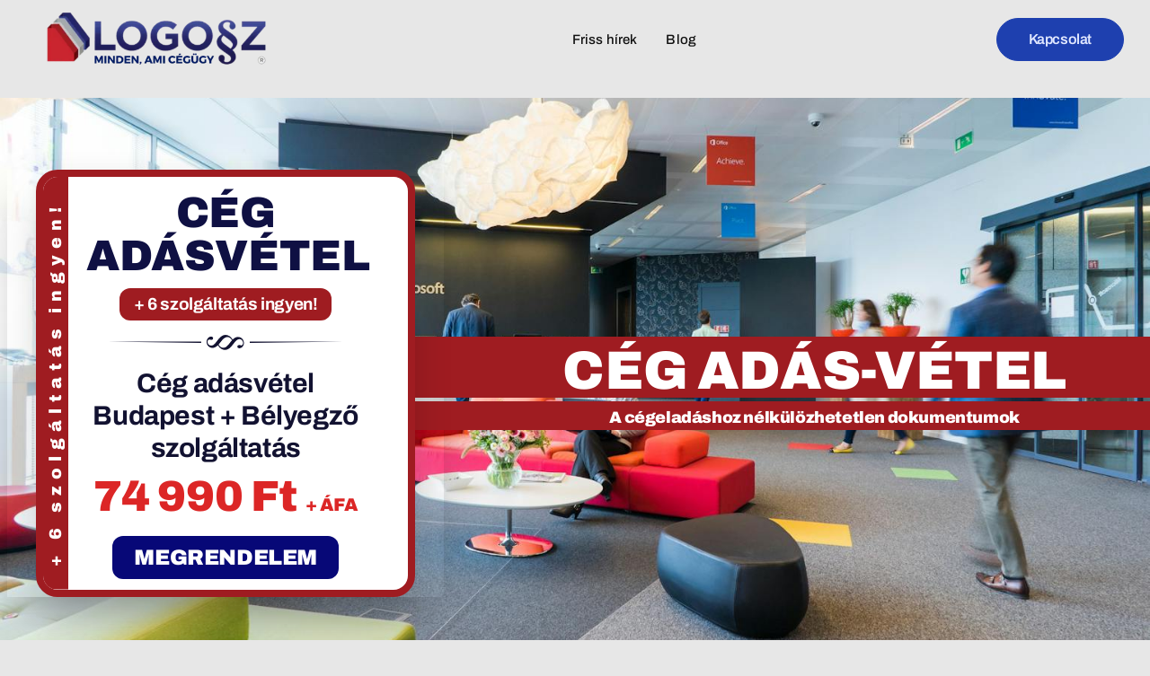

--- FILE ---
content_type: text/html; charset=utf-8
request_url: https://www.cegadasvetel.org/blog/a-cegeladashoz-nelkulozhetetlen-dokumentumok
body_size: 9755
content:
<!DOCTYPE html><html class=2xl:text-[20px] dir=ltr lang=hu><head><meta charset=UTF-8><meta content="width=device-width,initial-scale=1" name=viewport><link href=/sitemap-index.xml rel=sitemap><link href="[data-uri]" rel="shortcut icon"><link href=/_astro/apple-touch-icon.122d1fd9.png rel=apple-touch-icon sizes=180x180><style is:global>body{font-family:'Archivo Variable',sans-serif}:root{--aw-font-sans:'Archivo Variable'!important;--aw-font-serif:var(--aw-font-sans);--aw-font-heading:var(--aw-font-sans);--aw-color-primary:rgb(30 64 175);--aw-color-secondary:rgb(30 58 138);--aw-color-accent:rgb(109 40 217);--aw-color-text-heading:rgb(0 0 0);--aw-color-:rgb(16 16 16);--aw-color-text-muted:rgb(16 16 16 / 66%);--aw-color-bg-page:rgb(227, 224, 212);--aw-color-bg-page-dark:#e7e7e7}.dark{--aw-font-sans:'Montserrat Variable';--aw-font-serif:var(--aw-font-sans);--aw-font-heading:var(--aw-font-sans);--aw-color-primary:rgb(30 64 175);--aw-color-secondary:rgb(30 58 138);--aw-color-accent:rgb(109 40 217);--aw-color-text-heading:rgb(0 0 0);--aw-color-:rgb(3, 6, 32);--aw-color-text-muted:rgb(229 236 246 / 66%);--aw-color-bg-page:var(--aw-color-bg-page-dark)}.btn-primary{padding:12px 35px!important;margin:5px!important}.text-children-xs *{font-size:14px!important}.children,.children *{font-size:16px!important;font-weight:400!important}</style><title>A cégeladáshoz nélkülözhetetlen dokumentumok - Cégadásvétel.org</title><meta content="Cégadásvétel akár 10 perc alatt! Akciós csomagajánlatok - Logosz cégcsoport - A cégeladáshoz nélkülözhetetlen dokumentumok - Cégadásvétel.org " name=description><meta content="A cégeladáshoz nélkülözhetetlen dokumentumok - Cégadásvétel.org " property=og:title><meta content="Kattints a linkre a továbbiakért." property=og:description><meta content=article property=og:type><meta content=https://images.pexels.com/photos/2451616/pexels-photo-2451616.jpeg property=og:image><script type=application/ld+json>{ "@context": "https://schema.org", "@graph": [ { "@type": "WebPage", "@id": "https://www.cegadasvetel.org/", "url": "https://www.cegadasvetel.org/", "name": "(tipp) CÉG ADÁS-VÉTEL akár 0ft-tól / 0% IPA", "isPartOf": { "@id": "https://www.cegadasvetel.org/#website" }, "primaryImageOfPage": { "@id": "https://www.cegadasvetel.org/#primaryimage" }, "image": { "@id": "https://www.cegadasvetel.org/#primaryimage" }, "thumbnailUrl": "https://www.cegadasvetel.org/cegadasvetel.png", "datePublished": "2020-10-22T07:41:05+00:00", "dateModified": "2024-06-06T10:54:46+00:00", "description": "CÉG ADÁS-VÉTEL a legjobb áron, legkiterjedtebb irodahálózattal, kedvezményes díjcsomagokkal. Iparűzési adó mentes székhely is!", "breadcrumb": { "@id": "https://www.cegadasvetel.org/#breadcrumb" }, "inLanguage": "hu", "potentialAction": [{ "@type": "ReadAction", "target": ["https://www.cegadasvetel.org/"] }] }, { "@type": "ImageObject", "inLanguage": "hu", "@id": "https://www.cegadasvetel.org/#primaryimage", "url": "https://www.cegadasvetel.org/cegadasvetel.png", "contentUrl": "https://www.cegadasvetel.org/cegadasvetel.png", "width": 941, "height": 628 }, { "@type": "BreadcrumbList", "@id": "https://www.cegadasvetel.org/#breadcrumb", "itemListElement": [{ "@type": "ListItem", "position": 1, "name": "Kezdőlap" }] }, { "@type": "WebSite", "@id": "https://www.cegadasvetel.org/#website", "url": "https://www.cegadasvetel.org/", "name": "cegadasvetel.org", "description": "CÉG ADÁS-VÉTEL Budapesten és iparűzési adó mentes Újlengyelben.", "inLanguage": "hu" } ] }</script><link href=/_astro/_slug_.2cabe4c4.css rel=stylesheet /><style>.bgbig{background-size:contain!important}.bgbig[data-astro-cid-7jjqptxk]{background:var(--backgroundUrl)!important;background-position-y:63%!important;background-size:cover!important}</style></head><body class="antialiased bg-page dark text-[#000] tracking-tight"><header class="mx-auto w-full border-b border-gray-50/0 ease-in-out flex-none sticky top-0 transition-[opacity] z-40" id=header><div class="absolute inset-0"></div><div class="mx-auto max-w-7xl md:flex md:justify-between md:px-6 px-3 py-3 relative w-full"><div class="flex justify-between"><a href=/ class="flex items-center"><img alt="Cégadásvétel.org - Professzionális segítség cégek eladásában és vásárlásában" class="h-16 object-contain w-30" decoding=async height=79 loading=lazy sizes="(max-width: 300px) 300px, 400px" src=/_astro/logo_sm.6625f142_Z2NBhh.webp srcset="/_astro/logo_sm.6625f142_Z290FyC.webp 100w, /_astro/logo_sm.6625f142_Z15TDpW.webp 200w, /_astro/logo_sm.6625f142_Z2NBhh.webp 300w, /_astro/logo_sm.6625f142_10hpQo.webp 400w" width=300></a><div class="flex items-center md:hidden"><button aria-label=Menü class="flex items-center justify-center flex-col bg-[#0d48b5] cursor-pointer group h-12 rounded w-12" data-aw-toggle-menu><span class=sr-only>Menü</span> <span class="my-1 bg-black dark:bg-white duration-200 ease h-0.5 opacity-80 rounded-full transform transition w-6 group-[.expanded]:rotate-45 group-[.expanded]:translate-y-2.5" aria-hidden=true></span> <span class="my-1 bg-black dark:bg-white duration-200 ease h-0.5 opacity-80 rounded-full transform transition w-6 group-[.expanded]:opacity-0" aria-hidden=true></span> <span class="my-1 bg-black dark:bg-white duration-200 ease h-0.5 opacity-80 rounded-full transform transition w-6 group-[.expanded]:-rotate-45 group-[.expanded]:-translate-y-2.5" aria-hidden=true></span></button></div></div><nav aria-label="Main navigation" class="items-center md:w-auto w-full hidden md:flex md:mx-5 md:overflow-x-auto md:overflow-y-visible overflow-x-hidden overflow-y-auto"><ul class="flex flex-col md:flex-row font-medium md:self-center md:text-[0.9375rem] md:w-auto text-xl tracking-[0.01rem] w-full"><li class=""><a href=#blog class="flex items-center hover:text-link menuitm px-4 py-3 text-[#111]">Friss hírek</a></li><li class=""><a href=#archiveblog class="flex items-center hover:text-link menuitm px-4 py-3 text-[#111]">Blog</a></li></ul></nav><div class="flex items-center md:w-auto w-full bottom-0 fixed hidden justify-end left-0 md:flex md:mb-0 md:p-0 md:self-center md:static p-3 rtl:left-auto rtl:right-0"><div class="flex items-center justify-center md:w-auto w-full"><span class="text-indigo-100 ml-4 rtl:ml-0 rtl:mr-4"><a href=/cegadasvetel-budapest-es-videk class="text-indigo-100 btn-primary font-semibold md:px-6 ml-2 px-5.5 py-2.5 shadow-none w-auto">Kapcsolat</a></span></div></div></div></header><main class=main><section class="items-center justify-center flex-col bgbig grid max-w-7xl md:grid-cols-12 md:min-h-[80vh] mt-5 mx-auto overflow-hidden prose-xl" data-astro-cid-7jjqptxk style="--backgroundUrl:url(https://images.pexels.com/photos/2451616/pexels-photo-2451616.jpeg?auto=compress&#38;cs=tinysrgb&#38;h=1020)"><div class=col-span-5 style="--backgroundUrl:url(https://images.pexels.com/photos/2451616/pexels-photo-2451616.jpeg?auto=compress&#38;cs=tinysrgb&#38;h=1020)" data-astro-cid-7jjqptxk><section class="px-2 md:pt-14 overflow-hidden pb-12 undefinedskew-x-6 w-full"><div class="md:w-[94%] shadow-2xl w-full"><ul class="text-center fill-[#121231] justify-center md:gap-8 md:px-8 mt-6 mx-0 px-0 text-[#121231]"><li class="flex flex-col justify-center backdrop-blur-lg bg-[#fff] border-8 fill-[#fff] md:border-[#9f1c21] md:min-h-[30vh] min-h-[55vw] overflow-hidden px-12 py-3 relative rounded-3xl shadow-2xl text-sm"><div class="text-center bg-[#9f1c21] font-black !bg-[#9f1c21] !text-[19px] absolute h-full left-0 md:right-0 overflow-hidden pr-1 rotate-180 text-white top-0 w-7" style=writing-mode:vertical-rl;letter-spacing:7px>+ 6 szolgáltatás ingyen!</div><span class="my-1 font-black text-5xl text-[#0f1043]">CÉG ADÁSVÉTEL</span><p class="mx-auto py-2 rounded-xl text-white !bg-[#9f1c21] font-bold mt-2 px-4 text-[19px] text-center">+ 6 szolgáltatás ingyen!</p><svg class="mx-auto fill-[#121231] my-1 w-[85%]" height=39.5px style="enable-background:new 0 7.5 482 39.5" version=1.1 viewBox="0 7.5 482 39.5" width=482px x=0px xml:space=preserve xmlns=http://www.w3.org/2000/svg xmlns:xlink=http://www.w3.org/1999/xlink y=0px><polygon class="" points="290.34,26.442 480.34,26.442 290.34,29.279 "></polygon><polygon class="" points="191.546,26.442 1.546,26.442 191.546,29.279 "></polygon><g><path class="" d="M225.577,33.735c-2.096,1.897-4.007,3.249-5.735,4.058c-1.727,0.807-3.483,1.21-5.268,1.21   c-3.313,0-6.139-1.161-8.475-3.483c-2.337-2.322-3.505-5.183-3.505-8.581c0-3.115,0.949-5.685,2.846-7.71   c1.897-2.024,4.064-3.037,6.5-3.037c1.104,0,2.082,0.368,2.931,1.104c0.595,0.538,0.892,1.289,0.892,2.251   c0,0.963-0.325,1.756-0.977,2.379c-0.651,0.623-1.416,0.935-2.294,0.935c-0.425,0-1.175-0.113-2.251-0.34   c-0.651-0.142-1.26-0.212-1.827-0.212c-1.161,0-2.124,0.411-2.889,1.232c-0.765,0.822-1.147,1.954-1.147,3.398   c0,2.067,0.722,3.816,2.167,5.247c1.444,1.43,3.201,2.145,5.268,2.145c1.813,0,3.313-0.383,4.503-1.146   c1.982-1.275,4.064-3.413,6.245-6.415c4.106-5.692,7.789-9.586,11.045-11.682c2.322-1.472,4.758-2.209,7.307-2.209   c2.578,0,5.155,0.75,7.732,2.251c2.576,1.501,4.842,3.88,6.797,7.137c2.181-1.982,4.063-3.349,5.649-4.099s3.299-1.126,5.14-1.126   c3.455,0,6.344,1.162,8.666,3.483c2.322,2.322,3.484,5.183,3.484,8.582c0,3.059-0.971,5.6-2.91,7.625   c-1.94,2.025-4.156,3.037-6.648,3.037c-1.048,0-1.934-0.332-2.654-0.998c-0.723-0.666-1.084-1.438-1.084-2.315   s0.332-1.628,0.998-2.251s1.564-0.936,2.697-0.936c0.766,0,1.607,0.113,2.527,0.34c0.921,0.228,1.621,0.34,2.104,0.34   c0.821,0,1.501-0.354,2.039-1.062c0.85-1.104,1.274-2.449,1.274-4.036c0-1.896-0.737-3.617-2.209-5.161   c-1.473-1.543-3.073-2.315-4.8-2.315c-1.757,0-3.328,0.439-4.716,1.317c-2.124,1.359-4.53,3.823-7.222,7.392   c-3.965,5.324-7.462,8.949-10.492,10.875c-2.295,1.444-4.73,2.166-7.307,2.166c-2.605,0-5.175-0.764-7.71-2.293   S227.504,36.936,225.577,33.735z M226.894,32.376c2.577,4.276,5.721,6.415,9.431,6.415c1.982,0,3.809-0.524,5.48-1.572   c2.294-1.473,4.998-4.262,8.113-8.369c1.502-1.981,2.932-3.709,4.291-5.182c-2.634-4.333-5.749-6.5-9.346-6.5   c-1.841,0-3.759,0.623-5.756,1.869c-1.996,1.247-4.509,3.809-7.54,7.689C229.783,29.049,228.226,30.932,226.894,32.376z"></path></g></svg><p class="font-bold my-1 text-3xl">Cég adásvétel Budapest + Bélyegző szolgáltatás</p><p class="my-1 font-black text-5xl pt-1 text-red-600">74 990 Ft <span class=text-xl>+ ÁFA</span></p><a href=https://www.cegadasvetel.org/cegadasvetel-budapest-es-videk class="mx-auto py-2 rounded-xl text-white bg-[#070877] font-black hover:bg-[#26287e] hover:shadow-xl inline mt-4 px-6 text-2xl">MEGRENDELEM</a></li></ul></div></section></div><div class=col-span-7 style="--backgroundUrl:url(https://images.pexels.com/photos/2451616/pexels-photo-2451616.jpeg?auto=compress&#38;cs=tinysrgb&#38;h=1020)" data-astro-cid-7jjqptxk><div class="flex items-center justify-center flex-col h-full" style="--backgroundUrl:url(https://images.pexels.com/photos/2451616/pexels-photo-2451616.jpeg?auto=compress&#38;cs=tinysrgb&#38;h=1020)" data-astro-cid-7jjqptxk><h1 class="text-center bg-[#9f1c21] font-black leading-tighter md:max-w-[1700px] md:w-[143%] text-[#fff] lg:text-6xl m-0 mt-8 pt-2 text-5xl" data-astro-cid-7jjqptxk style="--backgroundUrl:url(https://images.pexels.com/photos/2451616/pexels-photo-2451616.jpeg?auto=compress&#38;cs=tinysrgb&#38;h=1020)">CÉG ADÁS-VÉTEL</h1><h2 class="text-center bg-[#9f1c21] font-black leading-tighter md:max-w-[1700px] md:w-[143%] text-[#fff] !m-0 !mt-1 md:px-[20%] pt-1 text-lg" data-astro-cid-7jjqptxk style="--backgroundUrl:url(https://images.pexels.com/photos/2451616/pexels-photo-2451616.jpeg?auto=compress&#38;cs=tinysrgb&#38;h=1020)">A cégeladáshoz nélkülözhetetlen dokumentumok</h2></div></div></section><div class="mx-auto max-w-7xl lg:prose-2xl md:pb-12 prose pt-[3px] px-2" style="--backgroundUrl:url(https://images.pexels.com/photos/2451616/pexels-photo-2451616.jpeg?auto=compress&#38;cs=tinysrgb&#38;h=1020)" data-astro-cid-7jjqptxk id=cel-div><div class="mx-auto prose lg:prose-xl md:pt-12 prose-a:text-blue-600 prose-b:text-blue-100 prose-h1:font-black prose-h1:hidden prose-h2:text-3xl prose-h3:text-3xl prose-img:rounded-xl pt-2 text-left xl:prose-2xl" style="--backgroundUrl:url(https://images.pexels.com/photos/2451616/pexels-photo-2451616.jpeg?auto=compress&#38;cs=tinysrgb&#38;h=1020)" data-astro-cid-7jjqptxk><div style="--backgroundUrl:url(https://images.pexels.com/photos/2451616/pexels-photo-2451616.jpeg?auto=compress&#38;cs=tinysrgb&#38;h=1020)" data-astro-cid-7jjqptxk><h1>A cégeladáshoz nélkülözhetetlen dokumentumok és tartalmi összefoglalója</h1><p>A cég eladása összetett folyamat, amely komoly előkészületeket és számos dokumentumot igényel. Az alábbiakban összeállítottunk egy listát azokról az iratokról és dokumentumokról, amelyek nélkülözhetetlenek az adásvétel során. Ezek a dokumentumok segítenek biztosítani, hogy az eladás jogilag és pénzügyileg is zökkenőmentesen menjen végbe, valamint megadják a potenciális vevőknek a szükséges információkat a cég állapotáról és működéséről.</p><h2>1. Tulajdonosi és cégadatok</h2><p>A cég eladásának első lépéseként össze kell gyűjteni az összes szükséges tulajdonosi és cégadatot. Ide tartoznak a cég alapító okiratai, a tulajdonosi szerkezetet ismertető dokumentumok, a törzskönyv és a cégjegyzék kivonat. Ezek a dokumentumok határozzák meg, kik a cég tulajdonosai, mekkora részesedéssel rendelkeznek, és milyen alapvető szabályok vonatkoznak a cég működésére.</p><h2>2. Pénzügyi dokumentumok</h2><p>Az eladás során a vevőnek részletes képet kell kapnia a cég pénzügyi helyzetéről. Ezért össze kell gyűjteni az utolsó három év mérlegét, eredménykimutatását, és cash flow kimutatását. Emellett szükségesek a legfrissebb főkönyvi kivonatok, a bankszámlakivonatok, az adóbevallások, valamint az esetleges hitelek és kötelezettségek dokumentumai. Ezek az információk biztosítják, hogy a vevő tisztában legyen a cég pénzügyi stabilitásával és növekedési potenciáljával.</p><h2>3. Szerződések és jogi dokumentumok</h2><p>Az üzleti szerződések és jogi dokumentumok átfogó bemutatása is szükséges. Ide tartoznak a legfontosabb szállítói és vevői szerződések, bérleti szerződések, munkaügyi megállapodások, szellemi tulajdonjogi dokumentumok, valamint minden olyan jogi dokumentum, amely befolyásolhatja a cég működését és értékét. A meglévő peres ügyek és jogviták dokumentumai szintén ide tartoznak, mivel ezek jelentős kockázatot jelenthetnek a vevő számára.</p><h2>4. Operatív és stratégiai dokumentumok</h2><p>A vevőnek meg kell ismernie a cég működésének alapvető folyamatait és stratégiáit is. Ennek részeként elő kell készíteni a cég üzleti terveit, marketing stratégiáit, ügyféladatbázisait, valamint a működési folyamatokat leíró dokumentumokat. Emellett fontosak a beszállítói és vevői kapcsolatok részletes bemutatása is, hogy a vevő felmérhesse a cég piaci helyzetét és kapcsolati hálóját.</p><h2>5. Egyéb szükséges dokumentumok</h2><p>Az eladáshoz szükséges dokumentumok listája a cég egyedi körülményeitől függően bővíthető. Például, ha a cég ingatlanokkal rendelkezik, elő kell készíteni az ingatlanok tulajdoni lapjait és értékbecsléseit. Ha a cég rendelkezik szabadalmakkal, licencszerződésekkel vagy más szellemi tulajdonnal, ezeknek a dokumentumait is össze kell gyűjteni. Továbbá fontos lehet a cég belső szabályzatait és irányelveit ismertető dokumentumok előkészítése is.</p><p>Az adásvétel során mindezek a dokumentumok azért fontosak, mert biztosítják a folyamat átláthatóságát és jogszerűségét, valamint segítenek a vevőnek megalapozott döntést hozni. Egy jól előkészített dokumentációs csomag növeli a cég eladási esélyeit és segít elkerülni a későbbi jogi, pénzügyi és operatív problémákat.</p></div></div></div></main><footer class="relative dark:border-slate-800 mt-12 not-prose w-screen"><div class=text-center><div class="flex items-center justify-center flex-col !bg-[#0d48b5] !pb-8 gap-8 md:flex-row md:items-start text-white"><div><span class="font-bold mt-12 text-xl mb-4">Budapesti oldalaink</span><ul class=text-xs><li><a href=https://logosz-studio.com target=_blank rel=noreferrer title=logosz-studio.com>logosz-studio.com</a></li><li><a href=https://www.cegadasvetel.org target=_blank rel=noreferrer title=cegadasvetel.org>cegadasvetel.org</a></li><li><a href=https://szekhely-szolgaltatas.hu target=_blank rel=noreferrer title=szekhely-szolgaltatas.hu>szekhely-szolgaltatas.hu</a></li><li><a href=https://cegalapitasbudapest.com target=_blank rel=noreferrer title=cegalapitasbudapest.com>cegalapitasbudapest.com</a></li><li><a href=https://szekhelyszolgaltatasbudapest.hu target=_blank rel=noreferrer title=szekhelyszolgaltatasbudapest.hu>szekhelyszolgaltatasbudapest.hu</a></li></ul><span class="font-bold mt-12 text-xl mb-4">Vidéki oldalaink</span><ul class=text-xs><li><a href=https://cegalapitasdebrecen.hu target=_blank rel=noreferrer title=cegalapitasdebrecen.hu>cegalapitasdebrecen.hu</a></li><li><a href=https://cegalapitasgyor.com target=_blank rel=noreferrer title=cegalapitasgyor.com>cegalapitasgyor.com</a></li><li><a href=https://cegalapitaskecskemet.hu target=_blank rel=noreferrer title=cegalapitaskecskemet.hu>cegalapitaskecskemet.hu</a></li><li><a href=https://cegalapitasnyiregyhaza.hu target=_blank rel=noreferrer title=cegalapitasnyiregyhaza.hu>cegalapitasnyiregyhaza.hu</a></li><li><a href=https://cegalapitaspecs.hu target=_blank rel=noreferrer title=cegalapitaspecs.hu>cegalapitaspecs.hu</a></li><li><a href=https://cegalapitasszekesfehervar.hu target=_blank rel=noreferrer title=cegalapitasszekesfehervar.hu>cegalapitasszekesfehervar.hu</a></li><li><a href=https://cegalapitasszolnok.hu target=_blank rel=noreferrer title=cegalapitasszolnok.hu>cegalapitasszolnok.hu</a></li><li><a href=https://cegalapitasveszprem.hu target=_blank rel=noreferrer title=cegalapitasveszprem.hu>cegalapitasveszprem.hu</a></li></ul></div><div><span class="font-bold mt-12 text-xl mb-1">Telephelyeink, székhelycímek</span><br><span>Budapesten</span><ul class="pt-1 mt-1 text-xs"><li><a href=https://maps.app.goo.gl/F4BkrZovvJCVFZiM9 target=_blank>1027 Budapest, Bem József utca 9. fszt.10.</a></li><li><a href=https://maps.app.goo.gl/pou6STPARt5wfvLFA target=_blank>1036 Budapest, Bécsi út 85. fszt. 5</a></li><li><a href=https://maps.app.goo.gl/orXZbaA4jMVuNHQa8 target=_blank>1068 Budapest, Király utca 80 fszt. 11.</a></li><li><a href=https://maps.app.goo.gl/trWb6f9ZJfHFTxfS8>1077 Budapest, Rottenbiller utca 44. fszt. Ü-8</a></li><li><a href=https://maps.app.goo.gl/K3mEFhLQJ1mV4U7LA target=_blank>1085 Budapest, József krt 69. fszt. 1</a></li><li><a href=https://maps.app.goo.gl/TYKAy8T3xZBuuox99 target=_blank>1106 Budapest, Gyakorló utca 4/D fsz. 3.</a></li><li><a href=https://maps.app.goo.gl/gRsXfUL3YDKo6EzQ6 target=_blank>1119 Budapest, Andor utca 21/C. fszt. 1</a></li><li><a href=https://maps.app.goo.gl/HKYk2uK2rrCdDpc87>1132 Budapest, Váci út 16. fszt. 12. (Westend-del szemben)</a></li><li><a href=https://maps.app.goo.gl/d4QthGwPxwu9Ebhj6 target=_blank>1134 Budapest, Váci út 47/B. Ü-1</a></li><li><a href=https://maps.app.goo.gl/p2jmdcn6curaPA2s8 target=_blank>1141 Budapest, Szugló utca 82</a></li><li><a href=https://maps.app.goo.gl/5smv7fW8kij3AwzF8>1152 Budapest, Illyés Gyula utca 2-4 A ép. fszt. 7</a></li><li><a href=https://maps.app.goo.gl/oqY8BRj7JvN6QhZ38 target=_blank>1163 Budapest, Veres Péter út 51</a></li><li><a href=https://maps.app.goo.gl/sGPixaJx1mJXbMh38 target=_blank>1173 Budapest, Pesti út 17.</a></li><li><a href=https://maps.app.goo.gl/N8dbLbpYpBwk1Bi16>1211 Budapest, Kossuth Lajos utca 58. 1. ajtó</a></li><li><a href=https://maps.app.goo.gl/xLXaosxd2ujhJExV8 target=_blank>1223 Budapest, Nagytétényi út 180-196.</a></li><li><a href=https://maps.app.goo.gl/disW2LuspanebSEexM7 target=_blank>2724 Újlengyel, Nyári Pál utca 15.</a></li></ul></div><div><span class="font-bold mt-12 text-xl mb-1">Telephelyeink, székhelycímek</span><br><span>Vidéken</span><ul class="pt-1 mt-1 text-xs"><li><a href=https://maps.app.goo.gl/BPZ74TvRuhnYpWqk6 target=_blank>3525 Miskolc, Régiposta utca 16. Fsz. 2.</a></li><li><a href=https://maps.app.goo.gl/kZbCC9JoYxQUQGBT8 target=_blank>4025 Debrecen, Simonffy utca 4-6, fszt. 41.</a></li><li><a href=https://maps.app.goo.gl/EYSWVhvaPeghukdq9 target=_blank>4400 Nyíregyháza, Bethlen Gábor utca 25</a></li><li><a href=https://maps.app.goo.gl/XQxDQoTWx2c9jhSf9 target=_blank>5000 Szolnok, Baross utca 36. földszint</a></li><li><a href=https://maps.app.goo.gl/HeTxuyBiSbhyDQVb8 target=_blank>6000 Kecskemét, Jókai utca 40. fszt. 2.</a></li><li><a href=https://maps.app.goo.gl/B3gTmdZv1LDDEdbBA>7622 Pécs, Nagy Lajos király útja 14. fszt. 3.</a></li><li><a href=https://maps.app.goo.gl/a1er2RX2HyNvWd449 target=_blank>8000 Székesfehérvár, Budai út 14. fszt. 1.</a></li><li><a href=https://maps.app.goo.gl/xJ6w9BroJDwaEAnk6 target=_blank>8200 Veszprém, Viola utca 2.</a></li><li><a href=https://maps.app.goo.gl/xCnSYHdee8sFRCfL6 target=_blank>9022 Győr, Bajcsy-Zsilinszky út 59. földszint</a></li></ul></div></div></div><div class="text-center bg-[#eeeeee] py-8 text-[#333] text-md"><p class=font-bold><b>Logosz Cégcsoport fő tevékenységi körei:</b><br>CÉG ADÁS-VÉTEL, cégalapítás, könyvelés Magyarországon, Budapesten és vidéken egyaránt.<br><a href=https://www.cegadasvetel.org>CÉG ADÁS-VÉTEL, cégalapítás</a> | Szerzői jog © 2005-2024<br><b>Minden jog fenntartva!</b></p></div></footer><script>!function(){const e="system";function t(e){"dark"===e?document.documentElement.classList.add("dark"):document.documentElement.classList.remove("dark")}function o(e,t,o){const a="string"==typeof e?document.querySelectorAll(e):e;a&&a.length&&a.forEach((e=>{e.addEventListener(t,(t=>o(t,e)),!1)}))}e&&e.endsWith(":only")||(localStorage.theme,0)?t(e.replace(":only","")):"dark"===localStorage.theme||!("theme"in localStorage)&&window.matchMedia("(prefers-color-scheme: dark)").matches?t("dark"):t("light"),window.onload=function(){let t=window.scrollY,a=!0;function d(){const e=document.getElementById("header");t>60&&!e.classList.contains("scroll")?document.getElementById("header").classList.add("scroll"):t<=60&&e.classList.contains("scroll")&&document.getElementById("header").classList.remove("scroll"),a=!1}o("#header nav","click",(function(){document.querySelector("[data-aw-toggle-menu]")?.classList.remove("expanded"),document.body.classList.remove("overflow-hidden"),document.getElementById("header")?.classList.remove("h-screen"),document.getElementById("header")?.classList.remove("expanded"),document.getElementById("header")?.classList.remove("bg-page"),document.querySelector("#header nav")?.classList.add("hidden"),document.querySelector("#header > div > div:last-child")?.classList.add("hidden")})),o("[data-aw-toggle-menu]","click",(function(e,t){t.classList.toggle("expanded"),document.body.classList.toggle("overflow-hidden"),document.getElementById("header")?.classList.toggle("h-screen"),document.getElementById("header")?.classList.toggle("expanded"),document.getElementById("header")?.classList.toggle("bg-page"),document.querySelector("#header nav")?.classList.toggle("hidden"),document.querySelector("#header > div > div:last-child")?.classList.toggle("hidden")})),o("[data-aw-toggle-color-scheme]","click",(function(){e.endsWith(":only")||(document.documentElement.classList.toggle("dark"),localStorage.theme=document.documentElement.classList.contains("dark")?"dark":"light")})),o("[data-aw-social-share]","click",(function(e,t){const o=t.getAttribute("data-aw-social-share"),a=encodeURIComponent(t.getAttribute("data-aw-url")),d=encodeURIComponent(t.getAttribute("data-aw-text"));let n;switch(o){case"facebook":n=`https://www.facebook.com/sharer.php?u=${a}`;break;case"twitter":n=`https://twitter.com/intent/tweet?url=${a}&text=${d}`;break;case"linkedin":n=`https://www.linkedin.com/shareArticle?mini=true&url=${a}&title=${d}`;break;case"whatsapp":n=`https://wa.me/?text=${d}%20${a}`;break;case"mail":n=`mailto:?subject=%22${d}%22&body=${d}%20${a}`;break;default:return}const c=document.createElement("a");c.target="_blank",c.href=n,c.click()})),d(),o([document],"scroll",(function(){t=window.scrollY,a||(window.requestAnimationFrame((()=>{d()})),a=!0)}))},window.onpageshow=function(){document.documentElement.classList.add("motion-safe:scroll-smooth");const e=document.querySelector("[data-aw-toggle-menu]");e&&e.classList.remove("expanded"),document.body.classList.remove("overflow-hidden"),document.getElementById("header")?.classList.remove("h-screen"),document.getElementById("header")?.classList.remove("expanded"),document.querySelector("#header nav")?.classList.add("hidden")}}()</script></body></html>